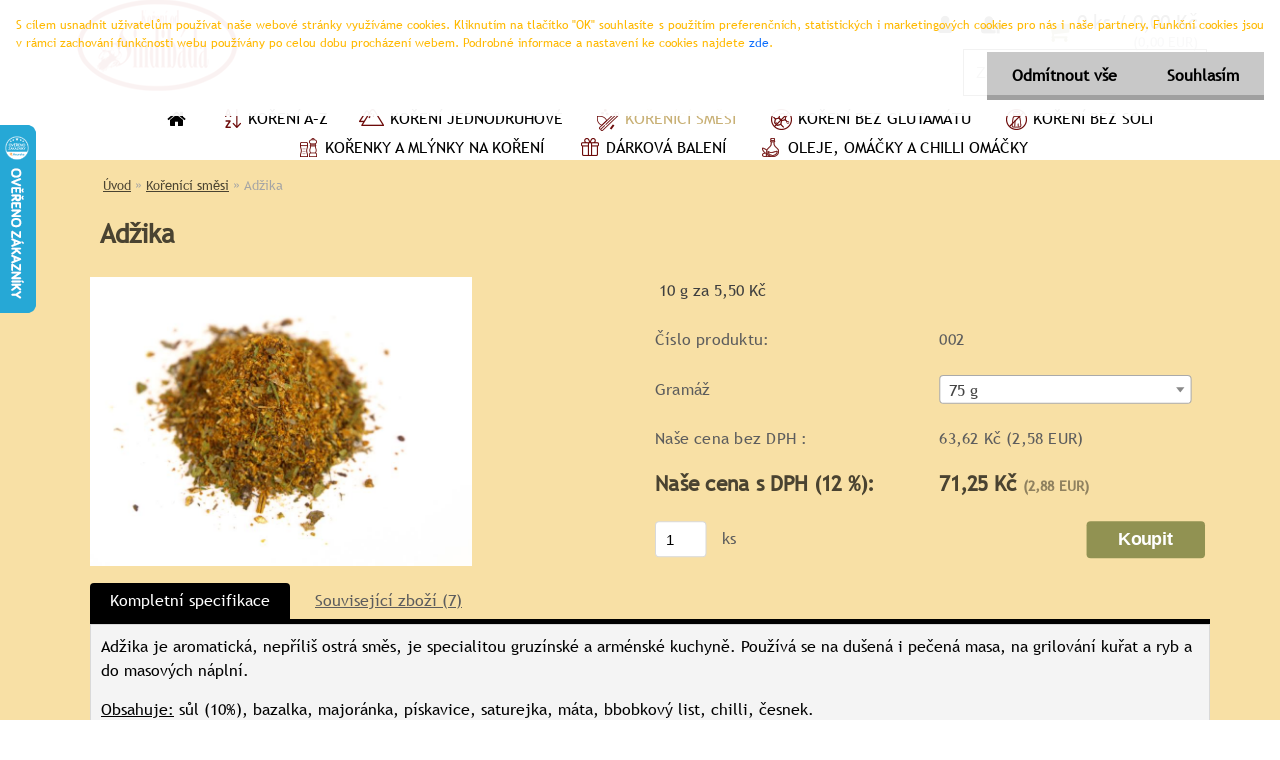

--- FILE ---
content_type: text/html; charset=utf-8
request_url: https://www.sindibad-koreni.cz/Adzika-d48_17646552.htm
body_size: 17785
content:


        <!DOCTYPE html>
    <html xmlns:og="http://ogp.me/ns#" xmlns:fb="http://www.facebook.com/2008/fbml" lang="cs" class="tmpl__xenon">
      <head>
          <script>
              window.cookie_preferences = getCookieSettings('cookie_preferences');
              window.cookie_statistics = getCookieSettings('cookie_statistics');
              window.cookie_marketing = getCookieSettings('cookie_marketing');

              function getCookieSettings(cookie_name) {
                  if (document.cookie.length > 0)
                  {
                      cookie_start = document.cookie.indexOf(cookie_name + "=");
                      if (cookie_start != -1)
                      {
                          cookie_start = cookie_start + cookie_name.length + 1;
                          cookie_end = document.cookie.indexOf(";", cookie_start);
                          if (cookie_end == -1)
                          {
                              cookie_end = document.cookie.length;
                          }
                          return unescape(document.cookie.substring(cookie_start, cookie_end));
                      }
                  }
                  return false;
              }
          </script>
                    <script async src="https://www.googletagmanager.com/gtag/js?id="></script>
                            <script>
                    window.dataLayer = window.dataLayer || [];
                    function gtag(){dataLayer.push(arguments)};
                    gtag('consent', 'default', {
                        'ad_storage': String(window.cookie_marketing) !== 'false' ? 'granted' : 'denied',
                        'analytics_storage': String(window.cookie_statistics) !== 'false' ? 'granted' : 'denied',
                        'ad_personalization': String(window.cookie_statistics) !== 'false' ? 'granted' : 'denied',
                        'ad_user_data': String(window.cookie_statistics) !== 'false' ? 'granted' : 'denied'
                    });
                    dataLayer.push({
                        'event': 'default_consent'
                    });
                </script>
                        <title>Kořenící směsi | Adžika | Koření od Sindibáda</title>
        <script type="text/javascript">var action_unavailable='action_unavailable';var id_language = 'cs';var id_country_code = 'CZ';var language_code = 'cs-CZ';var path_request = '/request.php';var type_request = 'POST';var cache_break = "2524"; var enable_console_debug = false; var enable_logging_errors = false;var administration_id_language = 'cs';var administration_id_country_code = 'CZ';</script>          <script type="text/javascript" src="//ajax.googleapis.com/ajax/libs/jquery/1.8.3/jquery.min.js"></script>
          <script type="text/javascript" src="//code.jquery.com/ui/1.12.1/jquery-ui.min.js" ></script>
                  <script src="/wa_script/js/jquery.hoverIntent.minified.js?_=2025-01-30-11-13" type="text/javascript"></script>
        <script type="text/javascript" src="/admin/jscripts/jquery.qtip.min.js?_=2025-01-30-11-13"></script>
                  <script src="/wa_script/js/jquery.selectBoxIt.min.js?_=2025-01-30-11-13" type="text/javascript"></script>
                  <script src="/wa_script/js/bs_overlay.js?_=2025-01-30-11-13" type="text/javascript"></script>
        <script src="/wa_script/js/bs_design.js?_=2025-01-30-11-13" type="text/javascript"></script>
        <script src="/admin/jscripts/wa_translation.js?_=2025-01-30-11-13" type="text/javascript"></script>
        <link rel="stylesheet" type="text/css" href="/css/jquery.selectBoxIt.wa_script.css?_=2025-01-30-11-13" media="screen, projection">
        <link rel="stylesheet" type="text/css" href="/css/jquery.qtip.lupa.css?_=2025-01-30-11-13">
        
                  <script src="/wa_script/js/jquery.colorbox-min.js?_=2025-01-30-11-13" type="text/javascript"></script>
          <link rel="stylesheet" type="text/css" href="/css/colorbox.css?_=2025-01-30-11-13">
          <script type="text/javascript">
            jQuery(document).ready(function() {
              (function() {
                function createGalleries(rel) {
                  var regex = new RegExp(rel + "\\[(\\d+)]"),
                      m, group = "g_" + rel, groupN;
                  $("a[rel*=" + rel + "]").each(function() {
                    m = regex.exec(this.getAttribute("rel"));
                    if(m) {
                      groupN = group + m[1];
                    } else {
                      groupN = group;
                    }
                    $(this).colorbox({
                      rel: groupN,
                      slideshow:true,
                       maxWidth: "85%",
                       maxHeight: "85%",
                       returnFocus: false
                    });
                  });
                }
                createGalleries("lytebox");
                createGalleries("lyteshow");
              })();
            });</script>
          <script type="text/javascript">
      function init_products_hovers()
      {
        jQuery(".product").hoverIntent({
          over: function(){
            jQuery(this).find(".icons_width_hack").animate({width: "130px"}, 300, function(){});
          } ,
          out: function(){
            jQuery(this).find(".icons_width_hack").animate({width: "10px"}, 300, function(){});
          },
          interval: 40
        });
      }
      jQuery(document).ready(function(){

        jQuery(".param select, .sorting select").selectBoxIt();

        jQuery(".productFooter").click(function()
        {
          var $product_detail_link = jQuery(this).parent().find("a:first");

          if($product_detail_link.length && $product_detail_link.attr("href"))
          {
            window.location.href = $product_detail_link.attr("href");
          }
        });
        init_products_hovers();
        
        ebar_details_visibility = {};
        ebar_details_visibility["user"] = false;
        ebar_details_visibility["basket"] = false;

        ebar_details_timer = {};
        ebar_details_timer["user"] = setTimeout(function(){},100);
        ebar_details_timer["basket"] = setTimeout(function(){},100);

        function ebar_set_show($caller)
        {
          var $box_name = $($caller).attr("id").split("_")[0];

          ebar_details_visibility["user"] = false;
          ebar_details_visibility["basket"] = false;

          ebar_details_visibility[$box_name] = true;

          resolve_ebar_set_visibility("user");
          resolve_ebar_set_visibility("basket");
        }

        function ebar_set_hide($caller)
        {
          var $box_name = $($caller).attr("id").split("_")[0];

          ebar_details_visibility[$box_name] = false;

          clearTimeout(ebar_details_timer[$box_name]);
          ebar_details_timer[$box_name] = setTimeout(function(){resolve_ebar_set_visibility($box_name);},300);
        }

        function resolve_ebar_set_visibility($box_name)
        {
          if(   ebar_details_visibility[$box_name]
             && jQuery("#"+$box_name+"_detail").is(":hidden"))
          {
            jQuery("#"+$box_name+"_detail").slideDown(300);
          }
          else if(   !ebar_details_visibility[$box_name]
                  && jQuery("#"+$box_name+"_detail").not(":hidden"))
          {
            jQuery("#"+$box_name+"_detail").slideUp(0, function() {
              $(this).css({overflow: ""});
            });
          }
        }

        
        jQuery("#user_icon").hoverIntent({
          over: function(){
            ebar_set_show(this);
            jQuery("#ebar_right_content .img_cart, #basket_icon").qtip("hide");
          } ,
          out: function(){
            ebar_set_hide(this);
          },
          interval: 40
        });
        
        jQuery("#user_icon").click(function(e)
        {
          if(jQuery(e.target).attr("id") == "user_icon")
          {
            window.location.href = "https://www.sindibad-koreni.cz/336s9bmk/e-login/";
          }
        });

        jQuery("#basket_icon").click(function(e)
        {
          if(jQuery(e.target).attr("id") == "basket_icon")
          {
            window.location.href = "https://www.sindibad-koreni.cz/336s9bmk/e-basket/";
          }
        });
      BS.Basket.$default_top_basket = false;
      });
    </script>        <meta http-equiv="Content-language" content="cs">
        <meta http-equiv="Content-Type" content="text/html; charset=utf-8">
        <meta name="language" content="czech">
        <meta name="keywords" content="adžika">
        <meta name="description" content="Adžika je aromatická, nepříliš ostrá směs, je specialitou gruzínské a arménské kuchyně. Používá se na dušená i pečená masa, na grilování kuřat a ryb a">
        <meta name="revisit-after" content="1 Days">
        <meta name="distribution" content="global">
        <meta name="expires" content="never">
                  <meta name="expires" content="never">
                    <link rel="previewimage" href="https://www.sindibad-koreni.cz/fotky104433/fotos/_vyr_48adzika_u.jpg" />
                    <link rel="canonical" href="https://www.sindibad-koreni.cz/Adzika-d48_17646552.htm?tab=description"/>
          <meta property="og:image" content="http://www.sindibad-koreni.cz/fotky104433/fotos/_vyrn_48adzika_u.jpg" />
<meta property="og:image:secure_url" content="https://www.sindibad-koreni.cz/fotky104433/fotos/_vyrn_48adzika_u.jpg" />
<meta property="og:image:type" content="image/jpeg" />
            <meta name="robots" content="index, follow">
                      <link href="//www.sindibad-koreni.cz/fotky104433/Favicon_Sindibad.png" rel="icon" type="image/png">
          <link rel="shortcut icon" type="image/png" href="//www.sindibad-koreni.cz/fotky104433/Favicon_Sindibad.png">
                  <link rel="stylesheet" type="text/css" href="/css/lang_dependent_css/lang_cs.css?_=2025-01-30-11-13" media="screen, projection">
                <link rel='stylesheet' type='text/css' href='/wa_script/js/styles.css?_=2025-01-30-11-13'>
        <script language='javascript' type='text/javascript' src='/wa_script/js/javascripts.js?_=2025-01-30-11-13'></script>
        <script language='javascript' type='text/javascript' src='/wa_script/js/check_tel.js?_=2025-01-30-11-13'></script>
          <script src="/assets/javascripts/buy_button.js?_=2025-01-30-11-13"></script>
            <script type="text/javascript" src="/wa_script/js/bs_user.js?_=2025-01-30-11-13"></script>
        <script type="text/javascript" src="/wa_script/js/bs_fce.js?_=2025-01-30-11-13"></script>
        <script type="text/javascript" src="/wa_script/js/bs_fixed_bar.js?_=2025-01-30-11-13"></script>
        <script type="text/javascript" src="/bohemiasoft/js/bs.js?_=2025-01-30-11-13"></script>
        <script src="/wa_script/js/jquery.number.min.js?_=2025-01-30-11-13" type="text/javascript"></script>
        <script type="text/javascript">
            BS.User.id = 104433;
            BS.User.domain = "336s9bmk";
            BS.User.is_responsive_layout = true;
            BS.User.max_search_query_length = 50;
            BS.User.max_autocomplete_words_count = 5;

            WA.Translation._autocompleter_ambiguous_query = ' Hledavý výraz je pro našeptávač příliš obecný. Zadejte prosím další znaky, slova nebo pokračujte odesláním formuláře pro vyhledávání.';
            WA.Translation._autocompleter_no_results_found = ' Nebyly nalezeny žádné produkty ani kategorie.';
            WA.Translation._error = " Chyba";
            WA.Translation._success = " Nastaveno";
            WA.Translation._warning = " Upozornění";
            WA.Translation._multiples_inc_notify = '<p class="multiples-warning"><strong>Tento produkt je možné objednat pouze v násobcích #inc#. </strong><br><small>Vámi zadaný počet kusů byl navýšen dle tohoto násobku.</small></p>';
            WA.Translation._shipping_change_selected = " Změnit...";
            WA.Translation._shipping_deliver_to_address = " Zásilka bude doručena na zvolenou adresu";

            BS.Design.template = {
              name: "xenon",
              is_selected: function(name) {
                if(Array.isArray(name)) {
                  return name.indexOf(this.name) > -1;
                } else {
                  return name === this.name;
                }
              }
            };
            BS.Design.isLayout3 = true;
            BS.Design.templates = {
              TEMPLATE_ARGON: "argon",TEMPLATE_NEON: "neon",TEMPLATE_CARBON: "carbon",TEMPLATE_XENON: "xenon",TEMPLATE_AURUM: "aurum",TEMPLATE_CUPRUM: "cuprum",TEMPLATE_ERBIUM: "erbium",TEMPLATE_CADMIUM: "cadmium",TEMPLATE_BARIUM: "barium",TEMPLATE_CHROMIUM: "chromium",TEMPLATE_SILICIUM: "silicium",TEMPLATE_IRIDIUM: "iridium",TEMPLATE_INDIUM: "indium",TEMPLATE_OXYGEN: "oxygen",TEMPLATE_HELIUM: "helium",TEMPLATE_FLUOR: "fluor",TEMPLATE_FERRUM: "ferrum",TEMPLATE_TERBIUM: "terbium",TEMPLATE_URANIUM: "uranium",TEMPLATE_ZINCUM: "zincum",TEMPLATE_CERIUM: "cerium",TEMPLATE_KRYPTON: "krypton",TEMPLATE_THORIUM: "thorium",TEMPLATE_ETHERUM: "etherum",TEMPLATE_KRYPTONIT: "kryptonit",TEMPLATE_TITANIUM: "titanium",TEMPLATE_PLATINUM: "platinum"            };
        </script>
                  <script src="/js/progress_button/modernizr.custom.js"></script>
                      <link rel="stylesheet" type="text/css" href="/bower_components/owl.carousel/dist/assets/owl.carousel.min.css" />
            <link rel="stylesheet" type="text/css" href="/bower_components/owl.carousel/dist/assets/owl.theme.default.min.css" />
            <script src="/bower_components/owl.carousel/dist/owl.carousel.min.js"></script>
                    <link rel="stylesheet" type="text/css" href="//static.bohemiasoft.com/jave/style.css?_=2025-01-30-11-13" media="screen">
                    <link rel="stylesheet" type="text/css" href="/css/font-awesome.4.7.0.min.css" media="screen">
          <link rel="stylesheet" type="text/css" href="/sablony/nove/xenon/xenonwhite/css/product_var3.css?_=2025-01-30-11-13" media="screen">
                    <link rel="stylesheet"
                type="text/css"
                id="tpl-editor-stylesheet"
                href="/sablony/nove/xenon/xenonwhite/css/colors.css?_=2025-01-30-11-13"
                media="screen">

          <meta name="viewport" content="width=device-width, initial-scale=1.0">
          <link rel="stylesheet" 
                   type="text/css" 
                   href="https://static.bohemiasoft.com/custom-css/xenon.css?_1750844749" 
                   media="screen"><link rel="stylesheet" type="text/css" href="/css/steps_order.css?_=2025-01-30-11-13" media="screen"><style type="text/css">
               <!--#site_logo{
                  width: 275px;
                  height: 100px;
                  background-image: url('/fotky104433/design_setup/images/custom_image_logo.png?cache_time=1568719872');
                  background-repeat: no-repeat;
                  
                }html body .myheader { 
          
          border: black;
          background-repeat: repeat;
          background-position: 0px 0px;
          
        }#page_background{
                  background-image: none;
                  background-repeat: repeat;
                  background-position: 0px 0px;
                  background-color: #F8E0A5;
                }.bgLupa{
                  padding: 0;
                  border: none;
                }

 :root { 
 }
-->
                </style>          <link rel="stylesheet" type="text/css" href="/fotky104433/design_setup/css/user_defined.css?_=1573813307" media="screen, projection">
                    <script type="text/javascript" src="/admin/jscripts/wa_dialogs.js?_=2025-01-30-11-13"></script>
            <script>
      $(document).ready(function() {
        if (getCookie('show_cookie_message' + '_104433_cz') != 'no') {
          if($('#cookies-agreement').attr('data-location') === '0')
          {
            $('.cookies-wrapper').css("top", "0px");
          }
          else
          {
            $('.cookies-wrapper').css("bottom", "0px");
          }
          $('.cookies-wrapper').show();
        }

        $('#cookies-notify__close').click(function() {
          setCookie('show_cookie_message' + '_104433_cz', 'no');
          $('#cookies-agreement').slideUp();
          $("#masterpage").attr("style", "");
          setCookie('cookie_preferences', 'true');
          setCookie('cookie_statistics', 'true');
          setCookie('cookie_marketing', 'true');
          window.cookie_preferences = true;
          window.cookie_statistics = true;
          window.cookie_marketing = true;
          if(typeof gtag === 'function') {
              gtag('consent', 'update', {
                  'ad_storage': 'granted',
                  'analytics_storage': 'granted',
                  'ad_user_data': 'granted',
                  'ad_personalization': 'granted'
              });
          }
         return false;
        });

        $("#cookies-notify__disagree").click(function(){
            save_preferences();
        });

        $('#cookies-notify__preferences-button-close').click(function(){
            var cookies_notify_preferences = $("#cookies-notify-checkbox__preferences").is(':checked');
            var cookies_notify_statistics = $("#cookies-notify-checkbox__statistics").is(':checked');
            var cookies_notify_marketing = $("#cookies-notify-checkbox__marketing").is(':checked');
            save_preferences(cookies_notify_preferences, cookies_notify_statistics, cookies_notify_marketing);
        });

        function save_preferences(preferences = false, statistics = false, marketing = false)
        {
            setCookie('show_cookie_message' + '_104433_cz', 'no');
            $('#cookies-agreement').slideUp();
            $("#masterpage").attr("style", "");
            setCookie('cookie_preferences', preferences);
            setCookie('cookie_statistics', statistics);
            setCookie('cookie_marketing', marketing);
            window.cookie_preferences = preferences;
            window.cookie_statistics = statistics;
            window.cookie_marketing = marketing;
            if(marketing && typeof gtag === 'function')
            {
                gtag('consent', 'update', {
                    'ad_storage': 'granted'
                });
            }
            if(statistics && typeof gtag === 'function')
            {
                gtag('consent', 'update', {
                    'analytics_storage': 'granted',
                    'ad_user_data': 'granted',
                    'ad_personalization': 'granted',
                });
            }
            if(marketing === false && BS && BS.seznamIdentity) {
                BS.seznamIdentity.clearIdentity();
            }
        }

        /**
         * @param {String} cookie_name
         * @returns {String}
         */
        function getCookie(cookie_name) {
          if (document.cookie.length > 0)
          {
            cookie_start = document.cookie.indexOf(cookie_name + "=");
            if (cookie_start != -1)
            {
              cookie_start = cookie_start + cookie_name.length + 1;
              cookie_end = document.cookie.indexOf(";", cookie_start);
              if (cookie_end == -1)
              {
                cookie_end = document.cookie.length;
              }
              return unescape(document.cookie.substring(cookie_start, cookie_end));
            }
          }
          return "";
        }
        
        /**
         * @param {String} cookie_name
         * @param {String} value
         */
        function setCookie(cookie_name, value) {
          var time = new Date();
          time.setTime(time.getTime() + 365*24*60*60*1000); // + 1 rok
          var expires = "expires="+time.toUTCString();
          document.cookie = cookie_name + "=" + escape(value) + "; " + expires + "; path=/";
        }
      });
    </script>
    <script async src="https://www.googletagmanager.com/gtag/js?id=AW-523-123-6016"></script><script>
window.dataLayer = window.dataLayer || [];
function gtag(){dataLayer.push(arguments);}
gtag('js', new Date());
gtag('config', 'AW-523-123-6016', { debug_mode: true });
</script>        <script type="text/javascript" src="/wa_script/js/search_autocompleter.js?_=2025-01-30-11-13"></script>
                <link rel="stylesheet" type="text/css" href="/assets/vendor/magnific-popup/magnific-popup.css" />
      <script src="/assets/vendor/magnific-popup/jquery.magnific-popup.js"></script>
      <script type="text/javascript">
        BS.env = {
          decPoint: ",",
          basketFloatEnabled: false        };
      </script>
      <script type="text/javascript" src="/node_modules/select2/dist/js/select2.min.js"></script>
      <script type="text/javascript" src="/node_modules/maximize-select2-height/maximize-select2-height.min.js"></script>
      <script type="text/javascript">
        (function() {
          $.fn.select2.defaults.set("language", {
            noResults: function() {return " Nenalezeny žádné položky"},
            inputTooShort: function(o) {
              var n = o.minimum - o.input.length;
              return " Prosím zadejte #N# nebo více znaků.".replace("#N#", n);
            }
          });
          $.fn.select2.defaults.set("width", "100%")
        })();

      </script>
      <link type="text/css" rel="stylesheet" href="/node_modules/select2/dist/css/select2.min.css" />
      <script type="text/javascript" src="/wa_script/js/countdown_timer.js?_=2025-01-30-11-13"></script>
      <script type="text/javascript" src="/wa_script/js/app.js?_=2025-01-30-11-13"></script>
      <script type="text/javascript" src="/node_modules/jquery-validation/dist/jquery.validate.min.js"></script>

      
          </head>
      <body class="lang-cs layout3 not-home page-product-detail page-product-48 basket-empty vat-payer-y alternative-currency-y" >
        <a name="topweb"></a>
            <div id="cookies-agreement" class="cookies-wrapper" data-location="0"
         >
      <div class="cookies-notify-background"></div>
      <div class="cookies-notify" style="display:block!important;">
        <div class="cookies-notify__bar">
          <div class="cookies-notify__bar1">
            <div class="cookies-notify__text"
                                  style="color: #ffb900;"
                                 >
                S cílem usnadnit uživatelům používat naše webové stránky využíváme cookies. Kliknutím na tlačítko "OK" souhlasíte s použitím preferenčních, statistických i marketingových cookies pro nás i naše partnery. Funkční cookies jsou v rámci zachování funkčnosti webu používány po celou dobu procházení webem. Podrobné informace a nastavení ke cookies najdete <span class="cookies-notify__detail_button"style="color: #ffb900;">zde</span>.            </div>
            <div class="cookies-notify__button">
                <a href="#" id="cookies-notify__disagree" class="secondary-btn"
                   style="color: #000000;
                           background-color: #c8c8c8;
                           opacity: 1"
                >Odmítnout vše</a>
              <a href="#" id="cookies-notify__close"
                 style="color: #000000;
                        background-color: #c8c8c8;
                        opacity: 1"
                >Souhlasím</a>
            </div>
          </div>
                        <div class="cookies-notify__detail_box hidden"
                                  style="color: #ffb900;"
                             >
                <div id="cookies-nofify__close_detail"> Zavřít</div>
                <div>
                    <br />
                    <b> Co jsou cookies?</b><br />
                    <span> Cookies jsou krátké textové informace, které jsou uloženy ve Vašem prohlížeči. Tyto informace běžně používají všechny webové stránky a jejich procházením dochází k ukládání cookies. Pomocí partnerských skriptů, které mohou stránky používat (například Google analytics</span><br /><br />
                    <b> Jak lze nastavit práci webu s cookies?</b><br />
                    <span> Přestože doporučujeme povolit používání všech typů cookies, práci webu s nimi můžete nastavit dle vlastních preferencí pomocí checkboxů zobrazených níže. Po odsouhlasení nastavení práce s cookies můžete změnit své rozhodnutí smazáním či editací cookies přímo v nastavení Vašeho prohlížeče. Podrobnější informace k promazání cookies najdete v nápovědě Vašeho prohlížeče.</span>
                </div>
                <div class="cookies-notify__checkboxes"
                                         style="color: #ffb900;"
                                     >
                    <div class="checkbox-custom checkbox-default cookies-notify__checkbox">
                        <input type="checkbox" id="cookies-notify-checkbox__functional" checked disabled />
                        <label for="cookies-notify-checkbox__functional" class="cookies-notify__checkbox_label"> Nutné</label>
                    </div>
                    <div class="checkbox-custom checkbox-default cookies-notify__checkbox">
                        <input type="checkbox" id="cookies-notify-checkbox__preferences" checked />
                        <label for="cookies-notify-checkbox__preferences" class="cookies-notify__checkbox_label"> Preferenční</label>
                    </div>
                    <div class="checkbox-custom checkbox-default cookies-notify__checkbox">
                        <input type="checkbox" id="cookies-notify-checkbox__statistics" checked />
                        <label for="cookies-notify-checkbox__statistics" class="cookies-notify__checkbox_label"> Statistické</label>
                    </div>
                    <div class="checkbox-custom checkbox-default cookies-notify__checkbox">
                        <input type="checkbox" id="cookies-notify-checkbox__marketing" checked />
                        <label for="cookies-notify-checkbox__marketing" class="cookies-notify__checkbox_label"> Marketingové</label>
                    </div>
                </div>
                <div id="cookies-notify__cookie_types">
                    <div class="cookies-notify__cookie_type cookie-active" data-type="functional">
                         Nutné (13)
                    </div>
                    <div class="cookies-notify__cookie_type" data-type="preferences">
                         Preferenční (1)
                    </div>
                    <div class="cookies-notify__cookie_type" data-type="statistics">
                         Statistické (15)
                    </div>
                    <div class="cookies-notify__cookie_type" data-type="marketing">
                         Marketingové (15)
                    </div>
                    <div class="cookies-notify__cookie_type" data-type="unclassified">
                         Neklasifikované (7)
                    </div>
                </div>
                <div id="cookies-notify__cookie_detail">
                    <div class="cookie-notify__cookie_description">
                        <span id="cookie-notify__description_functional" class="cookie_description_active"> Tyto informace jsou nezbytné ke správnému chodu webové stránky jako například vkládání zboží do košíku, uložení vyplněných údajů nebo přihlášení do zákaznické sekce.</span>
                        <span id="cookie-notify__description_preferences" class="hidden"> Tyto cookies umožní přizpůsobit chování nebo vzhled stránky dle Vašich potřeb, například volba jazyka.</span>
                        <span id="cookie-notify__description_statistics" class="hidden"> Díky těmto cookies mohou majitelé i developeři webu více porozumět chování uživatelů a vyvijet stránku tak, aby byla co nejvíce prozákaznická. Tedy abyste co nejrychleji našli hledané zboží nebo co nejsnáze dokončili jeho nákup.</span>
                        <span id="cookie-notify__description_marketing" class="hidden"> Tyto informace umožní personalizovat zobrazení nabídek přímo pro Vás díky historické zkušenosti procházení dřívějších stránek a nabídek.</span>
                        <span id="cookie-notify__description_unclassified" class="hidden"> Tyto cookies prozatím nebyly roztříděny do vlastní kategorie.</span>
                    </div>
                    <style>
                        #cookies-notify__cookie_detail_table td
                        {
                            color: #ffb900                        }
                    </style>
                    <table class="table" id="cookies-notify__cookie_detail_table">
                        <thead>
                            <tr>
                                <th> Jméno</th>
                                <th> Účel</th>
                                <th> Vypršení</th>
                            </tr>
                        </thead>
                        <tbody>
                                                    <tr>
                                <td>show_cookie_message</td>
                                <td>Ukládá informaci o potřebě zobrazení cookie lišty</td>
                                <td>1 rok</td>
                            </tr>
                                                        <tr>
                                <td>__zlcmid</td>
                                <td>Tento soubor cookie se používá k uložení identity návštěvníka během návštěv a preference návštěvníka deaktivovat naši funkci živého chatu. </td>
                                <td>1 rok</td>
                            </tr>
                                                        <tr>
                                <td>__cfruid</td>
                                <td>Tento soubor cookie je součástí služeb poskytovaných společností Cloudflare – včetně vyrovnávání zátěže, doručování obsahu webových stránek a poskytování připojení DNS pro provozovatele webových stránek. </td>
                                <td>relace</td>
                            </tr>
                                                        <tr>
                                <td>_auth</td>
                                <td>Zajišťuje bezpečnost procházení návštěvníků tím, že zabraňuje padělání požadavků mezi stránkami. Tento soubor cookie je nezbytný pro bezpečnost webu a návštěvníka. </td>
                                <td>1 rok</td>
                            </tr>
                                                        <tr>
                                <td>csrftoken</td>
                                <td>Pomáhá předcházet útokům Cross-Site Request Forgery (CSRF). 
</td>
                                <td>1 rok</td>
                            </tr>
                                                        <tr>
                                <td>PHPSESSID</td>
                                <td>Zachovává stav uživatelské relace napříč požadavky na stránky. </td>
                                <td>relace</td>
                            </tr>
                                                        <tr>
                                <td>rc::a</td>
                                <td>Tento soubor cookie se používá k rozlišení mezi lidmi a roboty. To je výhodné pro web, aby
vytvářet platné zprávy o používání jejich webových stránek. </td>
                                <td>persistentní</td>
                            </tr>
                                                        <tr>
                                <td>rc::c</td>
                                <td>Tento soubor cookie se používá k rozlišení mezi lidmi a roboty. </td>
                                <td>relace</td>
                            </tr>
                                                        <tr>
                                <td>AWSALBCORS</td>
                                <td>Registruje, který server-cluster obsluhuje návštěvníka. To se používá v kontextu s vyrovnáváním zátěže, aby se optimalizovala uživatelská zkušenost. </td>
                                <td>6 dnů</td>
                            </tr>
                                                        <tr>
                                <td>18plus_allow_access#</td>
                                <td>Ukládá informaci o odsouhlasení okna 18+ pro web.</td>
                                <td>neznámý</td>
                            </tr>
                                                        <tr>
                                <td>18plus_cat#</td>
                                <td>Ukládá informaci o odsouhlasení okna 18+ pro kategorii.</td>
                                <td>neznámý</td>
                            </tr>
                                                        <tr>
                                <td>bs_slide_menu</td>
                                <td></td>
                                <td>neznámý</td>
                            </tr>
                                                        <tr>
                                <td>left_menu</td>
                                <td>Ukládá informaci o způsobu zobrazení levého menu.</td>
                                <td>neznámý</td>
                            </tr>
                                                    </tbody>
                    </table>
                    <div class="cookies-notify__button">
                        <a href="#" id="cookies-notify__preferences-button-close"
                           style="color: #000000;
                                background-color: #c8c8c8;
                                opacity: 1">
                            Uložit nastavení                        </a>
                    </div>
                </div>
            </div>
                    </div>
      </div>
    </div>
    
  <div id="responsive_layout_large"></div><div id="page">    <script type="text/javascript">
      var responsive_articlemenu_name = ' Menu';
      var responsive_eshopmenu_name = ' E-shop';
    </script>
        <div class="myheader">
            <div class="content">
            <div class="logo-wrapper">
            <a id="site_logo" href="//www.sindibad-koreni.cz" class="mylogo" aria-label="Logo"></a>
    </div>
                <div id="search">
      <form name="search" id="searchForm" action="/search-engine.htm" method="GET" enctype="multipart/form-data">
        <label for="q" class="title_left2"> Hľadanie</label>
        <p>
          <input name="slovo" type="text" class="inputBox" id="q" placeholder=" Zadejte text vyhledávání" maxlength="50">
          
          <input type="hidden" id="source_service" value="www.webareal.cz">
        </p>
        <div class="wrapper_search_submit">
          <input type="submit" class="search_submit" aria-label="search" name="search_submit" value="">
        </div>
        <div id="search_setup_area">
          <input id="hledatjak2" checked="checked" type="radio" name="hledatjak" value="2">
          <label for="hledatjak2">Hledat ve zboží</label>
          <br />
          <input id="hledatjak1"  type="radio" name="hledatjak" value="1">
          <label for="hledatjak1">Hledat v článcích</label>
                    <script type="text/javascript">
            function resolve_search_mode_visibility()
            {
              if (jQuery('form[name=search] input').is(':focus'))
              {
                if (jQuery('#search_setup_area').is(':hidden'))
                {
                  jQuery('#search_setup_area').slideDown(400);
                }
              }
              else
              {
                if (jQuery('#search_setup_area').not(':hidden'))
                {
                  jQuery('#search_setup_area').slideUp(400);
                }
              }
            }

            $('form[name=search] input').click(function() {
              this.focus();
            });

            jQuery('form[name=search] input')
                .focus(function() {
                  resolve_search_mode_visibility();
                })
                .blur(function() {
                  setTimeout(function() {
                    resolve_search_mode_visibility();
                  }, 1000);
                });

          </script>
                  </div>
      </form>
    </div>
          </div>
          </div>
    <div id="page_background">      <div class="hack-box"><!-- HACK MIN WIDTH FOR IE 5, 5.5, 6  -->
                  <div id="masterpage" ><!-- MASTER PAGE -->
              <div id="header">          </div><!-- END HEADER -->
          
  <div id="ebar" class="" >        <div id="ebar_set">
                <div id="user_icon">

                            <div id="user_detail">
                    <div id="user_arrow_tag"></div>
                    <div id="user_content_tag">
                        <div id="user_content_tag_bg">
                            <a href="/336s9bmk/e-login/"
                               class="elink user_login_text"
                                title="Přihlášení">
                               Přihlášení                            </a>
                            <a href="/336s9bmk/e-register/"
                               class="elink user-logout user_register_text"
                                title="Nová registrace">
                               Nová registrace                            </a>
                        </div>
                    </div>
                </div>
            
        </div>
        
                <div id="basket_icon" >
            <div id="basket_detail">
                <div id="basket_arrow_tag"></div>
                <div id="basket_content_tag">
                    <a id="quantity_tag" href="/336s9bmk/e-basket" rel="nofollow" class="elink">0 ks / 0,00&nbsp;Kč<font size=1> (0,00&nbsp;EUR)</font></a>
                                    </div>
            </div>
        </div>
                <a id="basket_tag"
           href="336s9bmk/e-basket"
           rel="nofollow"
           class="elink">
            <span id="basket_tag_left">&nbsp;</span>
            <span id="basket_tag_right">
                0 ks            </span>
        </a>
                </div></div>          <div id="aroundpage"><!-- AROUND PAGE -->
            
      <!-- LEFT BOX -->
      <div id="left-box">
              <div class="menu-typ-1" id="left_eshop">
                <p class="title_left_eshop">Naše nabídka</p>
          
        <div id="inleft_eshop">
          <div class="leftmenu2">
                <ul class="root-eshop-menu">
            <li class="new-tmpl-home-button">
        <a href="//www.sindibad-koreni.cz">
          <i class="fa fa-home" aria-hidden="true"></i>
        </a>
      </li>
              <li class="leftmenuDef category-menu-2 category-menu-order-1 category-menu-odd remove_point hasImg">
          <a href="/Koreni-A-Z-c2_0_1.htm"><img src="/fotky104433/icons/Flaticon_A-Z.png" class="icons_menu_left_img">Koření A–Z</a>        </li>

                <li class="leftmenuDef category-menu-4 category-menu-order-2 category-menu-even remove_point hasImg">
          <a href="/Koreni-jednodruhove-c4_0_1.htm"><img src="/fotky104433/icons/Flaticon_kupky.png" class="icons_menu_left_img">Koření jednodruhové</a>        </li>

                <li class="leftmenuAct category-menu-5 category-menu-order-3 category-menu-odd remove_point hasImg">
          <a href="/Korenici-smesi-c5_0_1.htm"><img src="/fotky104433/icons/Flaticon_smesi.png" class="icons_menu_left_img">Kořenící směsi</a>        </li>

            <ul class="eshop-submenu level-2">
            <li class="new-tmpl-home-button">
        <a href="//">
          <i class="fa fa-home" aria-hidden="true"></i>
        </a>
      </li>
          </ul>
      <style>
        #left-box .remove_point a::before
        {
          display: none;
        }
      </style>
            <li class="leftmenuDef category-menu-6 category-menu-order-4 category-menu-even remove_point hasImg">
          <a href="/Koreni-bez-glutamatu-c6_0_1.htm"><img src="/fotky104433/icons/Flaticon_bez_glutamatu.png" class="icons_menu_left_img">Koření bez glutamátu</a>        </li>

                <li class="leftmenuDef category-menu-7 category-menu-order-5 category-menu-odd remove_point hasImg">
          <a href="/Koreni-bez-soli-c7_0_1.htm"><img src="/fotky104433/icons/Flaticon_bez_soli.png" class="icons_menu_left_img">Koření bez soli</a>        </li>

                <li class="leftmenuDef category-menu-8 category-menu-order-6 category-menu-even remove_point hasImg">
          <a href="/Korenky-a-mlynky-na-koreni-c8_0_1.htm"><img src="/fotky104433/icons/Flaticon_korenkymlynky.png" class="icons_menu_left_img">Kořenky a mlýnky na koření</a>        </li>

                <li class="leftmenuDef category-menu-9 category-menu-order-7 category-menu-odd remove_point hasImg">
          <a href="/Darkova-baleni-c9_0_1.htm"><img src="/fotky104433/icons/Flaticon_darkovabaleni.png" class="icons_menu_left_img">Dárková balení</a>        </li>

                <li class="leftmenuDef category-menu-11 category-menu-order-8 category-menu-even remove_point hasImg">
          <a href="/Oleje-omacky-a-chilli-omacky-c11_0_1.htm"><img src="/fotky104433/icons/Flaticon_oleje-omacky.png" class="icons_menu_left_img">Oleje, omáčky a chilli omáčky</a>        </li>

            </ul>
      <style>
        #left-box .remove_point a::before
        {
          display: none;
        }
      </style>
              </div>
        </div>

        
        <div id="footleft1">
                  </div>

            </div>
            </div><!-- END LEFT BOX -->
            <div id="right-box"><!-- RIGHT BOX2 -->
              </div><!-- END RIGHT BOX -->
      

            <hr class="hide">
                        <div id="centerpage2"><!-- CENTER PAGE -->
              <div id="incenterpage2"><!-- in the center -->
                <script type="text/javascript">
  var product_information = {
    id: '48',
    name: 'Adžika',
    brand: '',
    price: '71.25',
    category: 'Kořenící směsi',
  'variant': '75 g',
    is_variant: true,
    variant_id: 17646552  };
</script>
        <div id="fb-root"></div>
    <script>(function(d, s, id) {
            var js, fjs = d.getElementsByTagName(s)[0];
            if (d.getElementById(id)) return;
            js = d.createElement(s); js.id = id;
            js.src = "//connect.facebook.net/ cs_CZ/all.js#xfbml=1&appId=";
            fjs.parentNode.insertBefore(js, fjs);
        }(document, 'script', 'facebook-jssdk'));</script>
      <script type="application/ld+json">
      {
        "@context": "http://schema.org",
        "@type": "Product",
                "name": "Adžika",
        "description": "Adžika je aromatická, nepříliš ostrá směs, je specialitou gruzínské a arménské kuchyně. Používá se na dušená i pečená masa,",
                "image": "https://www.sindibad-koreni.cz/fotky104433/fotos/_vyr_48adzika_u.jpg",
                "gtin13": "",
        "mpn": "",
        "sku": "002",
        "brand": "",

        "offers": {
            "@type": "Offer",
            "availability": "https://schema.org/InStock",
            "price": "71.25",
"priceCurrency": "CZK",
"priceValidUntil": "2036-02-01",
            "url": "https://www.sindibad-koreni.cz/Adzika-d48_17646552.htm"
        }
      }
</script>
              <script type="application/ld+json">
{
    "@context": "http://schema.org",
    "@type": "BreadcrumbList",
    "itemListElement": [
    {
        "@type": "ListItem",
        "position": 1,
        "item": {
            "@id": "https://www.sindibad-koreni.cz",
            "name": "Home"
            }
    },     {
        "@type": "ListItem",
        "position": 2,
        "item": {
            "@id": "https://www.sindibad-koreni.cz/Korenici-smesi-c5_0_1.htm",
            "name": "Kořenící směsi"
        }
        },
    {
        "@type": "ListItem",
        "position": 3,
        "item": {
            "@id": "https://www.sindibad-koreni.cz/Adzika-d48_17646552.htm",
            "name": "Adžika"
    }
    }
]}
</script>
          <script type="text/javascript" src="/wa_script/js/bs_variants.js?date=2462013"></script>
  <script type="text/javascript" src="/wa_script/js/rating_system.js"></script>
  <script type="text/javascript">
    <!--
    $(document).ready(function () {
      BS.Variants.register_events();
      BS.Variants.id_product = 48;
    });

    function ShowImage2(name, width, height, domen) {
      window.open("/wa_script/image2.php?soub=" + name + "&domena=" + domen, "", "toolbar=no,scrollbars=yes,location=no,status=no,width=" + width + ",height=" + height + ",resizable=1,screenX=20,screenY=20");
    }
    ;
    // --></script>
  <script type="text/javascript">
    <!--
    function Kontrola() {
      if (document.theForm.autor.value == "") {
        document.theForm.autor.focus();
        BS.ui.popMessage.alert("Musíte vyplnit své jméno");
        return false;
      }
      if (document.theForm.email.value == "") {
        document.theForm.email.focus();
        BS.ui.popMessage.alert("Musíte vyplnit svůj email");
        return false;
      }
      if (document.theForm.titulek.value == "") {
        document.theForm.titulek.focus();
        BS.ui.popMessage.alert("Vyplňte název příspěvku");
        return false;
      }
      if (document.theForm.prispevek.value == "") {
        document.theForm.prispevek.focus();
        BS.ui.popMessage.alert("Zadejte text příspěvku");
        return false;
      }
      if (document.theForm.captcha.value == "") {
        document.theForm.captcha.focus();
        BS.ui.popMessage.alert("Opište bezpečnostní kód");
        return false;
      }
      if (jQuery("#captcha_image").length > 0 && jQuery("#captcha_input").val() == "") {
        jQuery("#captcha_input").focus();
        BS.ui.popMessage.alert("Opiště text z bezpečnostního obrázku");
        return false;
      }

      }

      -->
    </script>
          <script type="text/javascript" src="/wa_script/js/detail.js?date=2022-06-01"></script>
          <script type="text/javascript">
      product_price = "72";
    product_price_non_ceil =   "71.25";
    currency = "Kč";
    currency_position = "1";
    tax_subscriber = "a";
    ceny_jak = "0";
    desetiny = "2";
    dph = "12";
    currency_second = "EUR";
    currency_second_rate = "0.040486";
    lang = "";    </script>
          <script>
          related_click = false;
          $(document).ready(function () {
              $(".buy_btn").on("click", function(){
                    related_click = true;
              });

              $("#buy_btn, #buy_prg").on("click", function () {
                  var variant_selected_reload = false;
                  var url = window.location.href;
                  if (url.indexOf('?variant=not_selected') > -1)
                  {
                      url = window.location.href;
                  }
                  else
                  {
                      url = window.location.href + "?variant=not_selected";
                  }
                  if ($("#1SelectBoxIt").length !== undefined)
                  {
                      var x = $("#1SelectBoxIt").attr("aria-activedescendant");
                      if (x == 0)
                      {
                          variant_selected_reload = true;
                          document.cookie = "variantOne=unselected;path=/";
                      }
                      else
                      {
                          var id_ciselnik = $("#1SelectBoxItOptions #" + x).attr("data-val");
                          document.cookie = "variantOne=" + id_ciselnik + ";path=/";
                      }
                  }
                  else if ($("#1SelectBoxItText").length !== undefined)
                  {
                      var x = $("#1SelectBoxItText").attr("data-val");
                      if (x == 0)
                      {
                          variant_selected_reload = true;
                          document.cookie = "variantOne=unselected;path=/";
                      }
                      else
                      {
                          var id_ciselnik = $("#1SelectBoxItOptions #" + x).attr("data-val");
                          document.cookie = "variantOne=" + id_ciselnik + ";path=/";
                      }
                  }
                  if ($("#2SelectBoxIt").length !== undefined)
                  {
                      var x = $("#2SelectBoxIt").attr("aria-activedescendant");
                      if (x == 0)
                      {
                          variant_selected_reload = true;
                          document.cookie = "variantTwo=unselected;path=/";
                      }
                      else
                      {
                          var id_ciselnik = $("#2SelectBoxItOptions #" + x).attr("data-val");
                          document.cookie = "variantTwo=" + id_ciselnik + ";path=/";
                      }
                  }
                  else if ($("#2SelectBoxItText").length !== undefined)
                  {
                      var x = $("#2SelectBoxItText").attr("data-val");
                      if (x == 0)
                      {
                          variant_selected_reload = true;
                          document.cookie = "variantTwo=unselected;path=/";
                      }
                      else
                      {
                          var id_ciselnik = $("#2SelectBoxItOptions #" + x).attr("data-val");
                          document.cookie = "variantTwo=" + id_ciselnik + ";path=/";
                      }
                  }
                  if ($("#3SelectBoxIt").length !== undefined)
                  {
                      var x = $("#3SelectBoxIt").attr("aria-activedescendant");
                      if (x == 0)
                      {
                          variant_selected_reload = true;
                          document.cookie = "variantThree=unselected;path=/";
                      }
                      else
                      {
                          var id_ciselnik = $("#3SelectBoxItOptions #" + x).attr("data-val");
                          document.cookie = "variantThree=" + id_ciselnik + ";path=/";
                      }
                  }
                  else if ($("#3SelectBoxItText").length !== undefined)
                  {
                      var x = $("#3SelectBoxItText").attr("data-val");
                      if (x == 0)
                      {
                          variant_selected_reload = true;
                          document.cookie = "variantThree=unselected;path=/";
                      }
                      else
                      {
                          var id_ciselnik = $("#3SelectBoxItOptions #" + x).attr("data-val");
                          document.cookie = "variantThree=" + id_ciselnik + ";path=/";
                      }
                  }
                  if(variant_selected_reload == true)
                  {
                      jQuery("input[name=variant_selected]").remove();
                      window.location.replace(url);
                      return false;
                  }
              });
          });
      </script>
          <div id="wherei"><!-- wherei -->
            <p>
        <a href="/">Úvod</a>
        <span class="arrow">&#187;</span>
                           <a href="/Korenici-smesi-c5_0_1.htm">Kořenící směsi</a>
                            <span class="arrow">&#187;</span>        <span class="active">Adžika</span>
      </p>
    </div><!-- END wherei -->
    <pre></pre>
        <div class="product-detail-container" > <!-- MICRODATA BOX -->
              <h1>Adžika</h1>
              <div class="detail-box-product" data-idn="324877491"><!--DETAIL BOX -->
                  <div class="product-status-place"><h2 class="second-product-name">10 g za 5,50 Kč</h2>    <p class="product-status">
          </p>
    </div>                <div class="col-l"><!-- col-l-->
                        <div class="image"><!-- image-->
                                <a href="/fotky104433/fotos/_vyr_48adzika_u.jpg"
                   rel="lytebox"
                   title="Adžika"
                   aria-label="Adžika">
                    <span class="img" id="magnify_src">
                      <img                               id="detail_src_magnifying_small"
                              src="/fotky104433/fotos/_vyr_48adzika_u.jpg"
                              width="200" border=0
                              alt="Adžika"
                              title="Adžika">
                    </span>
                                        <span class="image_foot"><span class="ico_magnifier"
                                                     title="Adžika">&nbsp;</span></span>
                      
                                    </a>
                            </div>
              <!-- END image-->
              <div class="break"></div>
                      </div><!-- END col-l-->
        <div class="box-spc"><!-- BOX-SPC -->
          <div class="col-r"><!-- col-r-->
                        <div class="break"><p>&nbsp;</p></div>
                                    <div class="detail-info"><!-- detail info-->
              <form style="margin: 0pt; padding: 0pt; vertical-align: bottom;"
                    action="/buy-product.htm?pid=48" method="post">
                                <table class="cart" width="100%">
                  <col>
                  <col width="9%">
                  <col width="14%">
                  <col width="14%">
                  <tbody>
                                      <tr class="before_variants product-number">
                      <td width="35%" class="product-number-text">Číslo produktu: </td>
                      <td colspan="3" width="65%" class="prices product-number-text"><span class="fleft">
                            002</span>
                        <input type="hidden" name="number"
                               value="002">
                      </td>
                    </tr>
                                          <tr>
                        <td>Gramáž</td>
                          
                          <td colspan="3" width="36%" class="prices ">
                            <span class="fleft">
                              <select name="1" id="1"
                                      class="variant public-select2-styled">
                                <option value="0" >Vyberte (10)</option>
                                                                    <option value="18">10 g</option>
                                                                        <option value="19">25 g</option>
                                                                        <option value="20">50 g</option>
                                                                        <option value="21" selected="selected">75 g</option>
                                                                        <option value="22">100 g</option>
                                                                        <option value="23">200 g</option>
                                                                        <option value="24">300 g</option>
                                                                        <option value="25">500 g</option>
                                                                        <option value="26">1000 g</option>
                                                                        <option value="27">3000 g</option>
                                                                  </select>
                            </span>
                          </td>
                      </tr>
                      
                          <tr class="product-total-vat">
                        <td class="name-price-novat product-total-text">Naše cena bez DPH                          :
                        </td>
                        <td colspan="3" class="prices product-total-value">
                              <span class="price-novat fleft">
      63,62&nbsp;Kč<font size=1> (2,58&nbsp;EUR)</font>    </span>
    <input type="hidden" name="nase_cena" value="">
                            </td>
                      </tr>
                                            <tr class="total">
                        <td class="price-desc left">Naše cena s DPH (12&nbsp;%):</td>
                        <td colspan="3" class="prices">
                          <div align="left" >
                                <span class="price-vat" content="CZK">
     <span class="price-value def_color" content="71,25">
        71,25&nbsp;Kč<font size=1> (2,88&nbsp;EUR)</font>     </span>
    </span>
    <input type="hidden" name="nase_cena" value="">
                              </div>
                        </td>
                      </tr>
                                          <tr class="product-cart-info">
                      <td colspan="4">
                            <div class="fleft product-cart-info-text"><br>do košíku:</div>
    <div class="fright textright product-cart-info-value">
                          <input value="1" name="kusy" id="kusy" maxlength="6" size="6" type="text" data-product-info='{"count_type":0,"multiples":0}' class="quantity-input"  aria-label="kusy">
                <span class="count">&nbsp;
        ks      </span>&nbsp;
                        <input type="submit"
                 id="buy_btn"
                 class="product-cart-btn buy-button-action buy-button-action-17"
                 data-id="48"
                 data-variant-id="17646552"
                 name="send_submit"
                 value="Koupit"
          >
          <input type="hidden" id="buy_click" name="buy_click" value="detail">
                      <br>
                </div>
                          </td>
                    </tr>
                                    </tbody>
                </table>
                <input type="hidden" name="variant_selected" value="17646552" /><input type="hidden" name="null_variant_value" value="75 g" /><input type="hidden" name="pageURL" value ="http://www.sindibad-koreni.cz/Adzika-d48_17646552.htm">              </form>
            </div><!-- END detail info-->
            <div class="break"></div>
          </div><!-- END col-r-->
        </div><!-- END BOX-SPC -->
              </div><!-- END DETAIL BOX -->
    </div><!-- MICRODATA BOX -->
    <div class="break"></div>
        <a name="anch1"></a>
    <div class="aroundbookmark"><!-- AROUND bookmark-->
    <ul class="bookmark"><!-- BOOKMARKS-->
    <li class="selected"><a rel="nofollow" href="/Adzika-d48_17646552.htm?tab=description#anch1">Kompletní specifikace</a></li><li ><a rel="nofollow" href="/Adzika-d48_17646552.htm?tab=related#anch1">Související zboží (7)</a></li>    </ul>
    <div class="part selected" id="description"><!--description-->
    <div class="spc">
    <p style="color: #000000; font-family: Verdana, Arial, Helvetica, sans-serif; font-size: 10px; font-style: normal; font-variant-ligatures: normal; font-variant-caps: normal; font-weight: 400; letter-spacing: normal; orphans: 2; text-align: start; text-indent: 0px; text-transform: none; white-space: normal; widows: 2; word-spacing: 0px; -webkit-text-stroke-width: 0px; text-decoration-style: initial; text-decoration-color: initial;"><span style="color: #000000; font-family: trebuchet ms,geneva; font-size: 16px;">Adžika je aromatická, nepříliš ostrá směs, je specialitou gruzínské a arménské kuchyně. Používá se na dušená i pečená masa, na grilování kuřat a ryb a do masových náplní.</span></p>
<p style="color: #000000; font-family: Verdana, Arial, Helvetica, sans-serif; font-size: 10px; font-style: normal; font-variant-ligatures: normal; font-variant-caps: normal; font-weight: 400; letter-spacing: normal; orphans: 2; text-align: start; text-indent: 0px; text-transform: none; white-space: normal; widows: 2; word-spacing: 0px; -webkit-text-stroke-width: 0px; text-decoration-style: initial; text-decoration-color: initial;"><span style="color: #000000; font-family: trebuchet ms,geneva;"> </span></p>
<p style="color: #000000; font-family: Verdana, Arial, Helvetica, sans-serif; font-size: 10px; font-style: normal; font-variant-ligatures: normal; font-variant-caps: normal; font-weight: 400; letter-spacing: normal; orphans: 2; text-align: start; text-indent: 0px; text-transform: none; white-space: normal; widows: 2; word-spacing: 0px; -webkit-text-stroke-width: 0px; text-decoration-style: initial; text-decoration-color: initial;"><span style="color: #000000; font-family: trebuchet ms,geneva; font-size: 16px;"><span style="text-decoration: underline;">Obsahuje:</span> sůl (10%), bazalka, majoránka, pískavice, saturejka, máta, bbobkový list, chilli, česnek.</span></p>
<p style="color: #000000; font-family: Verdana, Arial, Helvetica, sans-serif; font-size: 10px; font-style: normal; font-variant-ligatures: normal; font-variant-caps: normal; font-weight: 400; letter-spacing: normal; orphans: 2; text-align: start; text-indent: 0px; text-transform: none; white-space: normal; widows: 2; word-spacing: 0px; -webkit-text-stroke-width: 0px; text-decoration-style: initial; text-decoration-color: initial;"><span style="color: #000000; font-family: trebuchet ms,geneva;"> </span></p>
<p style="color: #000000; font-family: Verdana, Arial, Helvetica, sans-serif; font-size: 10px; font-style: normal; font-variant-ligatures: normal; font-variant-caps: normal; font-weight: 400; letter-spacing: normal; orphans: 2; text-align: start; text-indent: 0px; text-transform: none; white-space: normal; widows: 2; word-spacing: 0px; -webkit-text-stroke-width: 0px; text-decoration-style: initial; text-decoration-color: initial;"><span style="font-size: 16px;"><strong><span style="color: #000000; font-family: 'trebuchet ms', geneva;"><span style="text-decoration: underline;">Alergen</span>: celer</span></strong></span></p>
<p style="color: #000000; font-family: Verdana, Arial, Helvetica, sans-serif; font-size: 10px; font-style: normal; font-variant-ligatures: normal; font-variant-caps: normal; font-weight: 400; letter-spacing: normal; orphans: 2; text-align: start; text-indent: 0px; text-transform: none; white-space: normal; widows: 2; word-spacing: 0px; -webkit-text-stroke-width: 0px; text-decoration-style: initial; text-decoration-color: initial;"><span style="color: #000000; font-family: trebuchet ms,geneva;"> </span></p>
<p style="color: #000000; font-family: Verdana, Arial, Helvetica, sans-serif; font-size: 10px; font-style: normal; font-variant-ligatures: normal; font-variant-caps: normal; font-weight: 400; letter-spacing: normal; orphans: 2; text-align: start; text-indent: 0px; text-transform: none; white-space: normal; widows: 2; word-spacing: 0px; -webkit-text-stroke-width: 0px; text-decoration-style: initial; text-decoration-color: initial;"><span style="color: #000000; font-family: trebuchet ms,geneva; font-size: 16px;">malá kořenka: cca 18 g</span></p>
<p style="color: #000000; font-family: Verdana, Arial, Helvetica, sans-serif; font-size: 10px; font-style: normal; font-variant-ligatures: normal; font-variant-caps: normal; font-weight: 400; letter-spacing: normal; orphans: 2; text-align: start; text-indent: 0px; text-transform: none; white-space: normal; widows: 2; word-spacing: 0px; -webkit-text-stroke-width: 0px; text-decoration-style: initial; text-decoration-color: initial;"><span style="color: #000000; font-family: trebuchet ms,geneva; font-size: 16px;">velká kořenka: cca 36 g</span></p>    </div>
  </div><!-- END description-->
  <div class="part bookmark-hide" id="related"><!--related-->
        <div class="spc">
      <div          class="product tab_img160 title_first one-preview-image"
         data-name="Etiketa na kořenku malá (samolepící)"
         data-id="246"
        >
            <!-- PRODUCT BOX -->
      <div class="productBody">
                  <div class="productTitle">
            <div class="productTitleContent">
              <a href="/Etiketa-na-korenku-mala-samolepici-d246.htm"
                                   data-id="246"
                 data-location="category_page"
                 data-variant-id="0"
                 class="product-box-link"
              >Etiketa na kořenku malá (samolepící)</a>
            </div>
                      </div>
          <div class="img_box">
            <a href="/Etiketa-na-korenku-mala-samolepici-d246.htm"
               data-id="246"
               data-location="category_page"
               data-variant-id="0"
               class="product-box-link"
            >
              <img   alt="Etiketa na kořenku malá (samolepící)" title="Etiketa na kořenku malá (samolepící)"  rel="246" src="/fotky104433/fotos/_vyrn_246lepky-na-korenky.jpg" class="product_detail_image">
              <img src="/images/empty.gif" width="130" height="7" alt="empty">
            </a>
          </div>
                  <div class="break"></div>
                        <div class="productPriceBox" >
                    <div class="productPriceSmall">&nbsp;</div><br>
          <div class="productPrice">
                        <span class="our_price_text">Naše cena</span> <span class="product_price_text">5,00&nbsp;Kč</span><font size=1> (0,20&nbsp;EUR)</font>          </div><br>
                          <form method="post" action="/buy-product.htm?pid=246">
                                    <input type="submit"
                         class="buy_btn buy-button-action buy-button-action-12"
                         data-id="246"
                         data-variant-id="0"
                         name="" value="Koupit"
                         data-similar-popup="0"
                         data-product-info='{"count_type":0,"multiples":0}'>
                                    <div class="clear"></div>
                </form>
                        </div>
        <div class="clear"></div>
      </div>
      <div class="productFooter">
        <div class="productFooterContent">
                    </div>
              </div>
          </div>
    <hr class="hide">    <div          class="product tab_img160 title_first one-preview-image"
         data-name="Etiketa na kořenku velká (samolepící)"
         data-id="247"
        >
            <!-- PRODUCT BOX -->
      <div class="productBody">
                  <div class="productTitle">
            <div class="productTitleContent">
              <a href="/Etiketa-na-korenku-velka-samolepici-d247.htm"
                                   data-id="247"
                 data-location="category_page"
                 data-variant-id="0"
                 class="product-box-link"
              >Etiketa na kořenku velká (samolepící)</a>
            </div>
                      </div>
          <div class="img_box">
            <a href="/Etiketa-na-korenku-velka-samolepici-d247.htm"
               data-id="247"
               data-location="category_page"
               data-variant-id="0"
               class="product-box-link"
            >
              <img   alt="Etiketa na kořenku velká (samolepící)" title="Etiketa na kořenku velká (samolepící)"  rel="247" src="/fotky104433/fotos/104433_247__vyrn_246lepky-na-korenky.jpg" class="product_detail_image">
              <img src="/images/empty.gif" width="130" height="7" alt="empty">
            </a>
          </div>
                  <div class="break"></div>
                        <div class="productPriceBox" >
                    <div class="productPriceSmall">&nbsp;</div><br>
          <div class="productPrice">
                        <span class="our_price_text">Naše cena</span> <span class="product_price_text">5,00&nbsp;Kč</span><font size=1> (0,20&nbsp;EUR)</font>          </div><br>
                          <form method="post" action="/buy-product.htm?pid=247">
                                    <input type="submit"
                         class="buy_btn buy-button-action buy-button-action-12"
                         data-id="247"
                         data-variant-id="0"
                         name="" value="Koupit"
                         data-similar-popup="0"
                         data-product-info='{"count_type":0,"multiples":0}'>
                                    <div class="clear"></div>
                </form>
                        </div>
        <div class="clear"></div>
      </div>
      <div class="productFooter">
        <div class="productFooterContent">
                    </div>
              </div>
          </div>
    <hr class="hide">    <div          class="product tab_img160 title_first one-preview-image"
         data-name="Kořenka skleněná malá, 50ml"
         data-id="243"
        >
            <!-- PRODUCT BOX -->
      <div class="productBody">
                  <div class="productTitle">
            <div class="productTitleContent">
              <a href="/Korenka-sklenena-mala-50ml-d243.htm"
                                   data-id="243"
                 data-location="category_page"
                 data-variant-id="0"
                 class="product-box-link"
              >Kořenka skleněná malá, 50ml</a>
            </div>
                      </div>
          <div class="img_box">
            <a href="/Korenka-sklenena-mala-50ml-d243.htm"
               data-id="243"
               data-location="category_page"
               data-variant-id="0"
               class="product-box-link"
            >
              <img   alt="Kořenka skleněná malá, 50ml" title="Kořenka skleněná malá, 50ml"  rel="243" src="/fotky104433/fotos/_vyrn_243korenky.jpg" class="product_detail_image">
              <img src="/images/empty.gif" width="130" height="0" alt="empty">
            </a>
          </div>
                  <div class="break"></div>
                        <div class="productPriceBox" >
                    <div class="productPriceSmall">&nbsp;</div><br>
          <div class="productPrice">
                        <span class="our_price_text">Naše cena</span> <span class="product_price_text">35,00&nbsp;Kč</span><font size=1> (1,42&nbsp;EUR)</font>          </div><br>
                          <form method="post" action="/buy-product.htm?pid=243">
                                    <input type="submit"
                         class="buy_btn buy-button-action buy-button-action-12"
                         data-id="243"
                         data-variant-id="0"
                         name="" value="Koupit"
                         data-similar-popup="0"
                         data-product-info='{"count_type":0,"multiples":0}'>
                                    <div class="clear"></div>
                </form>
                        </div>
        <div class="clear"></div>
      </div>
      <div class="productFooter">
        <div class="productFooterContent">
                    </div>
              </div>
          </div>
    <hr class="hide"><div class="break"></div>    <div          class="product tab_img160 title_first one-preview-image"
         data-name="Kořenka skleněná velká, 100ml"
         data-id="244"
        >
            <!-- PRODUCT BOX -->
      <div class="productBody">
                  <div class="productTitle">
            <div class="productTitleContent">
              <a href="/Korenka-sklenena-velka-100ml-d244.htm"
                                   data-id="244"
                 data-location="category_page"
                 data-variant-id="0"
                 class="product-box-link"
              >Kořenka skleněná velká, 100ml</a>
            </div>
                      </div>
          <div class="img_box">
            <a href="/Korenka-sklenena-velka-100ml-d244.htm"
               data-id="244"
               data-location="category_page"
               data-variant-id="0"
               class="product-box-link"
            >
              <img   alt="Kořenka skleněná velká, 100ml" title="Kořenka skleněná velká, 100ml"  rel="244" src="/fotky104433/fotos/104433_244__vyrn_243korenky.jpg" class="product_detail_image">
              <img src="/images/empty.gif" width="130" height="0" alt="empty">
            </a>
          </div>
                  <div class="break"></div>
                        <div class="productPriceBox" >
                    <div class="productPriceSmall">&nbsp;</div><br>
          <div class="productPrice">
                        <span class="our_price_text">Naše cena</span> <span class="product_price_text">40,00&nbsp;Kč</span><font size=1> (1,62&nbsp;EUR)</font>          </div><br>
                          <form method="post" action="/buy-product.htm?pid=244">
                                    <input type="submit"
                         class="buy_btn buy-button-action buy-button-action-12"
                         data-id="244"
                         data-variant-id="0"
                         name="" value="Koupit"
                         data-similar-popup="0"
                         data-product-info='{"count_type":0,"multiples":0}'>
                                    <div class="clear"></div>
                </form>
                        </div>
        <div class="clear"></div>
      </div>
      <div class="productFooter">
        <div class="productFooterContent">
                    </div>
              </div>
          </div>
    <hr class="hide">    <div          class="product tab_img160 title_first one-preview-image"
         data-name="Dárkový balíček malý, 3 druhy koření"
         data-id="245"
        >
            <!-- PRODUCT BOX -->
      <div class="productBody">
                  <div class="productTitle">
            <div class="productTitleContent">
              <a href="/Darkovy-balicek-maly-3-druhy-koreni-d245.htm"
                                   data-id="245"
                 data-location="category_page"
                 data-variant-id="0"
                 class="product-box-link"
              >Dárkový balíček malý, 3 druhy koření</a>
            </div>
                      </div>
          <div class="img_box">
            <a href="/Darkovy-balicek-maly-3-druhy-koreni-d245.htm"
               data-id="245"
               data-location="category_page"
               data-variant-id="0"
               class="product-box-link"
            >
              <img   alt="Dárkový balíček malý, 3 druhy koření" title="Dárkový balíček malý, 3 druhy koření"  rel="245" src="/fotky104433/fotos/_vyrn_245kapsle_2.jpg" class="product_detail_image">
              <img src="/images/empty.gif" width="130" height="16" alt="empty">
            </a>
          </div>
                  <div class="break"></div>
                        <div class="productPriceBox" >
                    <div class="productPriceSmall">&nbsp;</div><br>
          <div class="productPrice">
                        <span class="our_price_text">Naše cena</span> <span class="product_price_text">105,00&nbsp;Kč</span><font size=1> (4,25&nbsp;EUR)</font>          </div><br>
                          <form method="post" action="/buy-product.htm?pid=245">
                                    <input type="submit"
                         class="buy_btn buy-button-action buy-button-action-12"
                         data-id="245"
                         data-variant-id="0"
                         name="" value="Koupit"
                         data-similar-popup="0"
                         data-product-info='{"count_type":0,"multiples":0}'>
                                    <div class="clear"></div>
                </form>
                        </div>
        <div class="clear"></div>
      </div>
      <div class="productFooter">
        <div class="productFooterContent">
                    </div>
              </div>
          </div>
    <hr class="hide">    <div          class="product tab_img160 title_first one-preview-image"
         data-name="Dárkový balíček střední, 6 druhy koření"
         data-id="248"
        >
            <!-- PRODUCT BOX -->
      <div class="productBody">
                  <div class="productTitle">
            <div class="productTitleContent">
              <a href="/Darkovy-balicek-stredni-6-druhy-koreni-d248.htm"
                                   data-id="248"
                 data-location="category_page"
                 data-variant-id="0"
                 class="product-box-link"
              >Dárkový balíček střední, 6 druhy koření</a>
            </div>
                      </div>
          <div class="img_box">
            <a href="/Darkovy-balicek-stredni-6-druhy-koreni-d248.htm"
               data-id="248"
               data-location="category_page"
               data-variant-id="0"
               class="product-box-link"
            >
              <img   alt="Dárkový balíček střední, 6 druhy koření" title="Dárkový balíček střední, 6 druhy koření"  rel="248" src="/fotky104433/fotos/_vyrn_248velka_kombinace.jpg" class="product_detail_image">
              <img src="/images/empty.gif" width="130" height="0" alt="empty">
            </a>
          </div>
                  <div class="break"></div>
                        <div class="productPriceBox" >
                    <div class="productPriceSmall">&nbsp;</div><br>
          <div class="productPrice">
                        <span class="our_price_text">Naše cena</span> <span class="product_price_text">340,00&nbsp;Kč</span><font size=1> (13,77&nbsp;EUR)</font>          </div><br>
                          <form method="post" action="/buy-product.htm?pid=248">
                                    <input type="submit"
                         class="buy_btn buy-button-action buy-button-action-12"
                         data-id="248"
                         data-variant-id="0"
                         name="" value="Koupit"
                         data-similar-popup="0"
                         data-product-info='{"count_type":0,"multiples":0}'>
                                    <div class="clear"></div>
                </form>
                        </div>
        <div class="clear"></div>
      </div>
      <div class="productFooter">
        <div class="productFooterContent">
                    </div>
              </div>
          </div>
    <hr class="hide"><div class="break"></div>    <div          class="product tab_img160 title_first one-preview-image"
         data-name="Dárkový balíček velký, 8 druhy koření"
         data-id="249"
        >
            <!-- PRODUCT BOX -->
      <div class="productBody">
                  <div class="productTitle">
            <div class="productTitleContent">
              <a href="/Darkovy-balicek-velky-8-druhy-koreni-d249.htm"
                                   data-id="249"
                 data-location="category_page"
                 data-variant-id="0"
                 class="product-box-link"
              >Dárkový balíček velký, 8 druhy koření</a>
            </div>
                      </div>
          <div class="img_box">
            <a href="/Darkovy-balicek-velky-8-druhy-koreni-d249.htm"
               data-id="249"
               data-location="category_page"
               data-variant-id="0"
               class="product-box-link"
            >
              <img   alt="Dárkový balíček velký, 8 druhy koření" title="Dárkový balíček velký, 8 druhy koření"  rel="249" src="/fotky104433/fotos/104433_249__vyr_248velka_kombinace.jpg" class="product_detail_image">
              <img src="/images/empty.gif" width="130" height="0" alt="empty">
            </a>
          </div>
                  <div class="break"></div>
                        <div class="productPriceBox" >
                    <div class="productPriceSmall">&nbsp;</div><br>
          <div class="productPrice">
                        <span class="our_price_text">Naše cena</span> <span class="product_price_text">410,00&nbsp;Kč</span><font size=1> (16,60&nbsp;EUR)</font>          </div><br>
                          <form method="post" action="/buy-product.htm?pid=249">
                                    <input type="submit"
                         class="buy_btn buy-button-action buy-button-action-12"
                         data-id="249"
                         data-variant-id="0"
                         name="" value="Koupit"
                         data-similar-popup="0"
                         data-product-info='{"count_type":0,"multiples":0}'>
                                    <div class="clear"></div>
                </form>
                        </div>
        <div class="clear"></div>
      </div>
      <div class="productFooter">
        <div class="productFooterContent">
                    </div>
              </div>
          </div>
    <hr class="hide">      <!--END PRODUCT BOX 3 -->
      <div class="break"></div>
    </div><!-- END spc-->
  </div><!-- END related-->
      </div><!-- END AROUND bookmark , BOOKMARKS -->
      <script>gtag("event", "page_view", {
    "ecomm_pagetype": "product",
    "ecomm_prodid": "48",
    "ecomm_totalvalue": 71.25,
    "send_to": "AW-523-123-6016"
});
</script>		<script>
            window.dataLayer = window.dataLayer || [];
            function gtag(){dataLayer.push(arguments);}

            gtag('event', 'view_item', {
                item_id: 48,
                item_name: 'Adžika',
                currency: 'CZK',
                value: 71.25,
            });
		</script>
		              </div><!-- end in the center -->
              <div class="clear"></div>
                         </div><!-- END CENTER PAGE -->
            <div class="clear"></div>

            
                      </div><!-- END AROUND PAGE -->

          <div id="footer" ><!-- FOOTER -->

                          </div><!-- END FOOTER -->
                      </div><!-- END PAGE -->
        </div><!-- END HACK BOX -->
          </div>          <div id="und_footer" align="center">
        <p style="text-align: center;"><span style="font-size: 10px;"><em></em></span></p>
<p style="text-align: center;"><span style="font-size: 8px;"><em><img src="/fotky104433/patička web světlé.png" alt="" width="600" height="55" /></em></span></p>
<pre class="prettyprint _3t10 prettyprinted"><span class="tag"></span></pre>      </div>
          <div class="moje_paticka02">
            <div class="paticka_obsah">
                <div class="sloupec_01">
                    <h3>O nás</h3>
                        <!--[if IE 6]>
    <style>
    #main-menu ul ul{visibility:visible;}
    </style>
    <![endif]-->

    
    <div id=""><!-- TOPMENU -->
            <div id="new_template_row" class="split">
                 <ul>
            <li class="eshop-menu-home">
              <a href="//www.sindibad-koreni.cz" class="top_parent_act" aria-label="Homepage">
                              </a>
            </li>
          </ul>
          
<ul><li class="eshop-menu-1 eshop-menu-order-1 eshop-menu-odd"><a href="/Jak-nakupovat-a1_0.htm"  class="top_parent">Jak nakupovat</a>
</li></ul>
<ul><li class="eshop-menu-3 eshop-menu-order-2 eshop-menu-even"><a href="/Obchodni-podminky-a3_0.htm"  class="top_parent">Obchodní podmínky</a>
</li></ul>
<ul><li class="eshop-menu-2 eshop-menu-order-3 eshop-menu-odd"><a href="/Nase-prodejny-a2_0.htm"  class="top_parent">Naše prodejny</a>
</li></ul>
<ul><li class="eshop-menu-4 eshop-menu-order-4 eshop-menu-even"><a href="/Recenze-zakazniku-Heureka-a4_0.htm"  class="top_parent">Recenze zákazníků Heuréka</a>
</li></ul>      </div>
    </div><!-- END TOPMENU -->
                    </div>
                <div class="sloupec_02">
                    <h3>Naše nabídka</h3><div class="split"> <a href="/Koreni-A-Z-c2_0_1.htm">Koření A–Z</a> <a href="/Koreni-jednodruhove-c4_0_1.htm">Koření jednodruhové</a> <a href="/Korenici-smesi-c5_0_1.htm">Kořenící směsi</a> <a href="/Koreni-bez-glutamatu-c6_0_1.htm">Koření bez glutamátu</a> <a href="/Koreni-bez-soli-c7_0_1.htm">Koření bez soli</a> <a href="/Korenky-a-mlynky-na-koreni-c8_0_1.htm">Kořenky a mlýnky na koření</a> <a href="/Darkova-baleni-c9_0_1.htm">Dárková balení</a> <a href="/Oleje-omacky-a-chilli-omacky-c11_0_1.htm">Oleje, omáčky a chilli omáčky</a></div>                </div>
                <div class="sloupec_04">
                    <h3>Kontakty</h3><p><span class="new-footer-box-row"> </span>Koření od Sindibáda</p><p><span class="new-footer-box-row">Email: </span>obchod@sindibad-koreni.cz</p><p><span class="new-footer-box-row">Telefon: </span>+420 774 103 830  pouze e-shop</p><p><span class="new-footer-box-row"> </span>facebook.com/koreniodsindibada</p>                </div>
            </div>
                        <div class="moje_paticka_vytvoreno">
                <div class="copyright">
                    <p>Vytvořeno systémem <a href="http://www.webareal.cz" target="_blank">www.webareal.cz</a></p>
                </div>
            </div>
                    </div>
            </div>
  
  <script language="JavaScript" type="text/javascript">
$(window).ready(function() {
//	$(".loader").fadeOut("slow");
});
      function init_lupa_images()
    {
      if(jQuery('img.lupa').length)
      {
        jQuery('img.lupa, .productFooterContent').qtip(
        {
          onContentUpdate: function() { this.updateWidth(); },
          onContentLoad: function() { this.updateWidth(); },
          prerender: true,
          content: {
            text: function() {

              var $pID = '';

              if($(this).attr('rel'))
              {
                $pID = $(this).attr('rel');
              }
              else
              {
                $pID = $(this).parent().parent().find('img.lupa').attr('rel');
              }

              var $lupa_img = jQuery(".bLupa"+$pID+":first");

              if(!$lupa_img.length)
              { // pokud neni obrazek pro lupu, dame obrazek produktu
                $product_img = $(this).parent().parent().find('img.lupa:first');
                if($product_img.length)
                {
                  $lupa_img = $product_img.clone();
                }
              }
              else
              {
                $lupa_img = $lupa_img.clone()
              }

              return($lupa_img);
            }

          },
          position: {
            my: 'top left',
            target: 'mouse',
            viewport: $(window),
            adjust: {
              x: 15,  y: 15
            }
          },
          style: {
            classes: 'ui-tooltip-white ui-tooltip-shadow ui-tooltip-rounded',
            tip: {
               corner: false
            }
          },
          show: {
            solo: true,
            delay: 200
          },
          hide: {
            fixed: true
          }
        });
      }
    }
    $(document).ready(function() {
  $("#listaA a").click(function(){changeList();});
  $("#listaB a").click(function(){changeList();});
  if(typeof(init_lupa_images) === 'function')
  {
    init_lupa_images();
  }

  function changeList()
  {
    var className = $("#listaA").attr('class');
    if(className == 'selected')
    {
      $("#listaA").removeClass('selected');
      $("#listaB").addClass('selected');
      $("#boxMojeID, #mojeid_tab").show();
      $("#boxNorm").hide();
    }
    else
    {
      $("#listaA").addClass('selected');
      $("#listaB").removeClass('selected');
      $("#boxNorm").show();
      $("#boxMojeID, #mojeid_tab").hide();
   }
  }
  $(".print-button").click(function(e)
  {
    window.print();
    e.preventDefault();
    return false;
  })
});
</script>
  <span class="hide">NTY4MD</span></div><script src="/wa_script/js/wa_url_translator.js?d=1" type="text/javascript"></script><script type="text/javascript"> WA.Url_translator.enabled = true; WA.Url_translator.display_host = "/"; </script><script src="/wa_script/js/add_basket_v4.js?d=12&_= 2025-01-30-11-13" type="text/javascript"></script><script src="/wa_script/js/add_basket_fce.js?d=9&_= 2025-01-30-11-13" type="text/javascript"></script>    <script type="text/javascript">
      variant_general = 1;
      related_click = false;
      BS.Basket.$variant = 4;
      BS.Basket.$detail_buy = false;
      BS.Basket.$not_bought_minimum = " Tento produkt je nutné objednat v minimálním množství:";
      BS.Basket.basket_is_empty = ' Váš nákupní košík <span class="bold">je prázdný</span>';
          BS.Basket.$wait_text = "Čekejte";
              BS.Basket.$not_in_stock = "Požadované množství bohužel není na skladě.";
            BS.Basket.$basket_show_items = "true";
        basket_variant_3_scroll = false;
        basket_variant_4_added = "Zboží bylo přidáno do košíku";
          uzivatel_id = 104433;
      is_url_translated = true;
          </script>
      <script type="text/javascript">
      WA.Google_analytics = {
        activated: false
      };
    </script>
      <div id="top_loading_container" class="top_loading_containers" style="z-index: 99998;position: fixed; top: 0px; left: 0px; width: 100%;">
      <div id="top_loading_bar" class="top_loading_bars" style="height: 100%; width: 0;"></div>
    </div>
        <script type="text/javascript" charset="utf-8" src="/js/responsiveMenu.js?_=2025-01-30-11-13"></script>
    <script type="text/javascript">
    var responsive_articlemenu_name = ' Menu';
    $(document).ready(function(){
            var isFirst = false;
            var menu = new WA.ResponsiveMenu('#left-box');
      menu.setArticleSelector('#new_template_row');
      menu.setEshopSelector('#left_eshop');
      menu.render();
            if($(".slider_available").is('body') || $(document.body).hasClass("slider-available")) {
        (function(form, $) {
          'use strict';
          var $form = $(form),
              expanded = false,
              $body = $(document.body),
              $input;
          var expandInput = function() {
            if(!expanded) {
              $form.addClass("expand");
              $body.addClass("search_act");
              expanded = true;
            }
          };
          var hideInput = function() {
            if(expanded) {
              $form.removeClass("expand");
              $body.removeClass("search_act");
              expanded = false;
            }
          };
          var getInputValue = function() {
            return $input.val().trim();
          };
          var setInputValue = function(val) {
            $input.val(val);
          };
          if($form.length) {
            $input = $form.find("input.inputBox");
            $form.on("submit", function(e) {
              if(!getInputValue()) {
                e.preventDefault();
                $input.focus();
              }
            });
            $input.on("focus", function(e) {
              expandInput();
            });
            $(document).on("click", function(e) {
              if(!$form[0].contains(e.target)) {
                hideInput();
                setInputValue("");
              }
            });
          }
        })("#searchForm", jQuery);
      }
          });
  </script>
  </body>
</html>

    <script type="text/javascript">
    //<![CDATA[
    var _hwq = _hwq || [];
        _hwq.push(['setKey', 'FDCC17BF5E9480FFF34E6782988179B4']);_hwq.push(['setTopPos', '60']);_hwq.push(['showWidget', '21']);(function() {
        var ho = document.createElement('script'); ho.type = 'text/javascript'; ho.async = true;
        ho.src = ('https:' == document.location.protocol ? 'https://ssl' : 'http://www') + '.heureka.cz/direct/i/gjs.php?n=wdgt&sak=FDCC17BF5E9480FFF34E6782988179B4';
        var s = document.getElementsByTagName('script')[0]; s.parentNode.insertBefore(ho, s);
    })();
    //]]>
    </script>

--- FILE ---
content_type: application/javascript
request_url: https://www.sindibad-koreni.cz/wa_script/js/add_basket_v4.js?d=12&_=%202025-01-30-11-13
body_size: 2302
content:
function run_basket_fuctionality($that)
{
  var form_action = jQuery($that).attr("action");
  if (WA.Url_translator.enabled === true)
  {
    var blizzi = BS.Basket.explode("pid=", form_action);
    var blizzi2 = BS.Basket.explode("&vid=", blizzi[1]);
    var product_id = blizzi2[0];
    var variant_id = 0;
    if (typeof (blizzi2[1]) !== "undefined")
    {
      variant_id = blizzi2[1];
    }
  }
  else
  {
    var blizzi = BS.Basket.explode("/", form_action);
    var product_id = blizzi[6];
    var variant_id = 0;
    if (typeof (blizzi[7]) !== "undefined")
    {
      variant_id = blizzi[7];
    }
  }
  if (jQuery($that).find(".prKs").length)
  {
    var kusy = jQuery($that).find(".prKs").val();
  }
  else
  {
    var kusy = $("#kusy").val();
  }
  var variant_selected = jQuery($that).find("input[name=variant_selected]").val();
  var add_product_info = null;
  if ($that.querySelector('input[type=submit], input[type=image]') !== null ) {
      add_product_info = $that.querySelector('input[type=submit], input[type=image]').dataset.productInfo || null;
  }
  kusy = BS.Basket.calcMultiplesInc($that, kusy);

  var positionX = jQuery($that).find(".buy_btn, #buy_btn").offset().left - 90;
  var positionY = jQuery($that).find(".buy_btn, #buy_btn").offset().top - 60;
  var random_id = Math.floor((Math.random() * 10000) + 1);

  basket_add_popup4(random_id,positionY, positionX);

  if (typeof (fb_pixel) !== "undefined") {
      if (typeof(kusy) === "undefined")
      {
          kusy = 1;
      }
      fb_pixel_init(product_id, kusy, 'addToCart');
  }

  add_basket_v4(kusy,product_id,variant_id,random_id,variant_selected, add_product_info, $that);
  return false;
}


jQuery(document).ready(function()
{
  if (BS.Basket.variant() == 4)
  {
    expanded_selector = "";
    if (jQuery("#buy_btn").length > 0)
    {
      expanded_selector = ", #buy_btn";
    }


    jQuery("body").on('submit', 'form', function(el)
    {
      if($(this).children('input.buy_btn').length)
      {
        run_basket_fuctionality(this);
        el.preventDefault();
        return false;
      }
    });

    jQuery(".buy_btn" + expanded_selector).each(function()
    {
      if (jQuery(this).attr("id") == "buy_btn")
      {
        event_el = jQuery(this).parent().parent().parent().parent().parent().parent();
        event_el.submit(function()
        {
          run_basket_fuctionality(this);
          return false;
        });
      }
    });
  }

  /* fetchnu qtip ke kosikovnemu divu */
  BS.Basket.$qtip_basket_obj = jQuery("#ebar_right_content .img_cart, #basket_icon, #basket_icon2").qtip({
    content: {
      text: BS.Basket.loadingHtml(),
        ajax: {
        url: "/wa_script/basket_ajax.php?show_easy_content=1&basket_variant_34_show_items=" + BS.Basket.$basket_show_items + "&id=" + uzivatel_id,
        type: 'GET',
        data: {},
        success: function(data, status) {
          this.set('content.text', data);
          BS.event.trigger('basket.content.loaded', {
            content: this.elements.content.get(0),
            data: data,
            script: 'add_basket_v4.js',
          });
          var color = jQuery('<input class="buy_btn">').hide().appendTo("body").css("color");
          if(jQuery("body").hasClass('old_template'))
          {
            jQuery(".recolor").css("color", color);
          }
        }
      }
    },
    position: {
      at: 'bottom center',
      my: 'top center',
      viewport: jQuery(window)
    },
    style: {
      classes: 'ui-tooltip-light qtip_radius ajax-basket-easy'
    },
    show: {
      event: 'mouseenter',
      solo: true, // Only show one tooltip at a time
      effect: function(offset) {
        BS.Basket.$qtip_basket_obj.qtip('api').set('content.text',BS.Basket.loadingHtml());
        BS.Basket.refresh_small_basket();
        jQuery(this).fadeTo(120, 1);
        jQuery(this).promise().done(function() {

        });
      }
    },
    hide: {
      delay: 500,
      fixed: true,
      event: 'mouseleave',
      effect: function(offset) {
        jQuery(this).fadeOut(200); // "this" refers to the tooltip
      }
    }
  });

  BS.Basket.$qtip_basket_obj.qtip('render');
});

function add_basket_v4(kusy, product_id, variant_id, random_id, variant_selected, add_product_info = null, form = null)
{
    if(!form) {
      //pokud neni predan form, pouzijeme document.body
      form = document.body;
    }

    var $form = $(form);

    jQuery.post("/wa_script/basket_ajax.php", {
        "method": "add",
        "kusy": kusy,
        "item": product_id,
        "item_variant": variant_id,
        "variant_selected": variant_selected || "",
        "ciselnik1": $form.find("select[name=ciselnik1]").length == 0 ? "" : $form.find("select[name=ciselnik1]").val(),
        "ciselnik2": $form.find("select[name=ciselnik2]").length == 0 ? "" : $form.find("select[name=ciselnik2]").val(),
        "ciselnik3": $form.find("select[name=ciselnik3]").length == 0 ? "" : $form.find("select[name=ciselnik3]").val(),
        "poznamka": "",
        "stock": $form.find("input[name=stock]").length == 0 ? "" : $form.find("input[name=stock]").val(),
        "availability": $form.find("input[name=availability]").length == 0 ? "" : $form.find("input[name=availability]").val(),
        "delivery_to_day": $form.find("input[name=delivery_to_day]").length == 0 ? "" : $form.find("input[name=delivery_to_day]").val(),
        "number": $form.find("input[name=number]").length == 0 ? "" : $form.find("input[name=number]").val(),
        "parameter1": $form.find("input[name=parameter1]").length == 0 ? "" : $form.find("input[name=parameter1]").val(),
        "parameter2": $form.find("input[name=parameter2]").length == 0 ? "" : $form.find("input[name=parameter2]").val(),
        "parameter3": $form.find("input[name=parameter3]").length == 0 ? "" : $form.find("input[name=parameter3]").val(),
        "manufacturer": $form.find("input[name=manufacturer]").length == 0 ? "" : $form.find("input[name=manufacturer]").val(),
        "ean": $form.find("input[name=ean]").length == 0 ? "" : $form.find("input[name=ean]").val(),
        id: uzivatel_id,
        "do_not_save_session": "1",
        "get_aditional_info": "0",
        "add_product_info" : add_product_info
    }, function(data) {
        if (data == 2) {
            //neni na sklade popr. error
            jQuery('#basket4_' + random_id).remove();
            BS.ui.popMessage.alert(BS.Basket.$not_in_stock);
        }
        else if (data.substr(0, 2) == "3-") {
            //vyzadovano minimum
            jQuery('#basket4_' + random_id).remove();
            BS.ui.popMessage.alert(BS.Basket.$not_bought_minimum + " " + data.replace(/3-/, ""));
        }
        else {
            BS.Conversion.getEvent(product_id, variant_selected || 0, kusy, 'add_to_cart');
            document.body.classList.remove("basket-empty");
            BS.Basket.notifyMultiplesInc(JSON.parse(data));


            if (WA.Google_analytics.activated) {
                WA.Google_analytics.add_product_to_basket((variant_id > 0 ? variant_id : product_id), "", "", kusy);
            }

            //obnoveni poctu v kosiku
            BS.Basket.refresh_top_basket_data();

        }

    });
}

function basket_add_popup4(random_id, positionY, positionX)
{
    jQuery(".item_added_small").slideUp(200)
                   jQuery('<div id="basket4_' + random_id + '" class="item_added_small">' + basket_variant_4_added + '</div>').css({
                       "position": "absolute",
                       "display": "none",
                       "z-index": "9999999",
                       "top": positionY,
                       "left": positionX
                   }).appendTo("body").slideDown(250);

    setTimeout('jQuery("#basket4_' + random_id + '").slideUp(250)', 3000);
}
